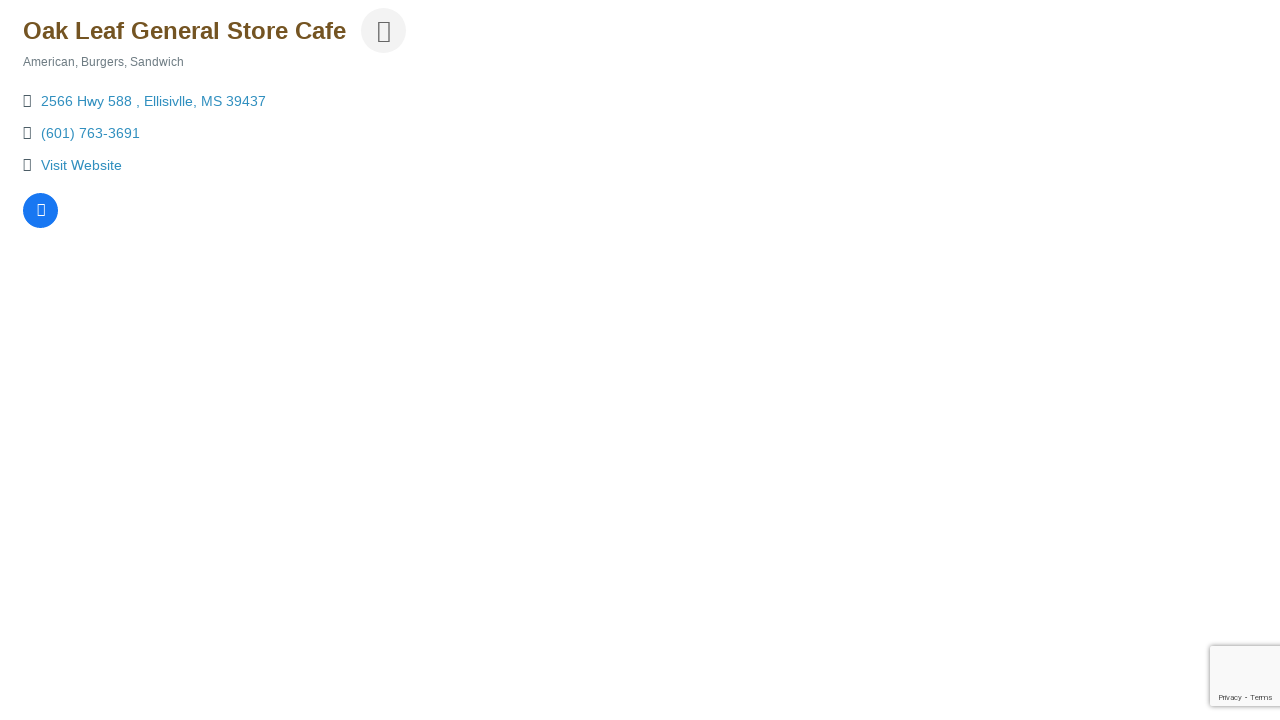

--- FILE ---
content_type: text/html; charset=utf-8
request_url: https://www.google.com/recaptcha/enterprise/anchor?ar=1&k=6LfI_T8rAAAAAMkWHrLP_GfSf3tLy9tKa839wcWa&co=aHR0cDovL3Zpc2l0am9uZXMuam9uZXNjb3VudHkuY29tOjgw&hl=en&v=PoyoqOPhxBO7pBk68S4YbpHZ&size=invisible&anchor-ms=20000&execute-ms=30000&cb=trguf3gjqihk
body_size: 48854
content:
<!DOCTYPE HTML><html dir="ltr" lang="en"><head><meta http-equiv="Content-Type" content="text/html; charset=UTF-8">
<meta http-equiv="X-UA-Compatible" content="IE=edge">
<title>reCAPTCHA</title>
<style type="text/css">
/* cyrillic-ext */
@font-face {
  font-family: 'Roboto';
  font-style: normal;
  font-weight: 400;
  font-stretch: 100%;
  src: url(//fonts.gstatic.com/s/roboto/v48/KFO7CnqEu92Fr1ME7kSn66aGLdTylUAMa3GUBHMdazTgWw.woff2) format('woff2');
  unicode-range: U+0460-052F, U+1C80-1C8A, U+20B4, U+2DE0-2DFF, U+A640-A69F, U+FE2E-FE2F;
}
/* cyrillic */
@font-face {
  font-family: 'Roboto';
  font-style: normal;
  font-weight: 400;
  font-stretch: 100%;
  src: url(//fonts.gstatic.com/s/roboto/v48/KFO7CnqEu92Fr1ME7kSn66aGLdTylUAMa3iUBHMdazTgWw.woff2) format('woff2');
  unicode-range: U+0301, U+0400-045F, U+0490-0491, U+04B0-04B1, U+2116;
}
/* greek-ext */
@font-face {
  font-family: 'Roboto';
  font-style: normal;
  font-weight: 400;
  font-stretch: 100%;
  src: url(//fonts.gstatic.com/s/roboto/v48/KFO7CnqEu92Fr1ME7kSn66aGLdTylUAMa3CUBHMdazTgWw.woff2) format('woff2');
  unicode-range: U+1F00-1FFF;
}
/* greek */
@font-face {
  font-family: 'Roboto';
  font-style: normal;
  font-weight: 400;
  font-stretch: 100%;
  src: url(//fonts.gstatic.com/s/roboto/v48/KFO7CnqEu92Fr1ME7kSn66aGLdTylUAMa3-UBHMdazTgWw.woff2) format('woff2');
  unicode-range: U+0370-0377, U+037A-037F, U+0384-038A, U+038C, U+038E-03A1, U+03A3-03FF;
}
/* math */
@font-face {
  font-family: 'Roboto';
  font-style: normal;
  font-weight: 400;
  font-stretch: 100%;
  src: url(//fonts.gstatic.com/s/roboto/v48/KFO7CnqEu92Fr1ME7kSn66aGLdTylUAMawCUBHMdazTgWw.woff2) format('woff2');
  unicode-range: U+0302-0303, U+0305, U+0307-0308, U+0310, U+0312, U+0315, U+031A, U+0326-0327, U+032C, U+032F-0330, U+0332-0333, U+0338, U+033A, U+0346, U+034D, U+0391-03A1, U+03A3-03A9, U+03B1-03C9, U+03D1, U+03D5-03D6, U+03F0-03F1, U+03F4-03F5, U+2016-2017, U+2034-2038, U+203C, U+2040, U+2043, U+2047, U+2050, U+2057, U+205F, U+2070-2071, U+2074-208E, U+2090-209C, U+20D0-20DC, U+20E1, U+20E5-20EF, U+2100-2112, U+2114-2115, U+2117-2121, U+2123-214F, U+2190, U+2192, U+2194-21AE, U+21B0-21E5, U+21F1-21F2, U+21F4-2211, U+2213-2214, U+2216-22FF, U+2308-230B, U+2310, U+2319, U+231C-2321, U+2336-237A, U+237C, U+2395, U+239B-23B7, U+23D0, U+23DC-23E1, U+2474-2475, U+25AF, U+25B3, U+25B7, U+25BD, U+25C1, U+25CA, U+25CC, U+25FB, U+266D-266F, U+27C0-27FF, U+2900-2AFF, U+2B0E-2B11, U+2B30-2B4C, U+2BFE, U+3030, U+FF5B, U+FF5D, U+1D400-1D7FF, U+1EE00-1EEFF;
}
/* symbols */
@font-face {
  font-family: 'Roboto';
  font-style: normal;
  font-weight: 400;
  font-stretch: 100%;
  src: url(//fonts.gstatic.com/s/roboto/v48/KFO7CnqEu92Fr1ME7kSn66aGLdTylUAMaxKUBHMdazTgWw.woff2) format('woff2');
  unicode-range: U+0001-000C, U+000E-001F, U+007F-009F, U+20DD-20E0, U+20E2-20E4, U+2150-218F, U+2190, U+2192, U+2194-2199, U+21AF, U+21E6-21F0, U+21F3, U+2218-2219, U+2299, U+22C4-22C6, U+2300-243F, U+2440-244A, U+2460-24FF, U+25A0-27BF, U+2800-28FF, U+2921-2922, U+2981, U+29BF, U+29EB, U+2B00-2BFF, U+4DC0-4DFF, U+FFF9-FFFB, U+10140-1018E, U+10190-1019C, U+101A0, U+101D0-101FD, U+102E0-102FB, U+10E60-10E7E, U+1D2C0-1D2D3, U+1D2E0-1D37F, U+1F000-1F0FF, U+1F100-1F1AD, U+1F1E6-1F1FF, U+1F30D-1F30F, U+1F315, U+1F31C, U+1F31E, U+1F320-1F32C, U+1F336, U+1F378, U+1F37D, U+1F382, U+1F393-1F39F, U+1F3A7-1F3A8, U+1F3AC-1F3AF, U+1F3C2, U+1F3C4-1F3C6, U+1F3CA-1F3CE, U+1F3D4-1F3E0, U+1F3ED, U+1F3F1-1F3F3, U+1F3F5-1F3F7, U+1F408, U+1F415, U+1F41F, U+1F426, U+1F43F, U+1F441-1F442, U+1F444, U+1F446-1F449, U+1F44C-1F44E, U+1F453, U+1F46A, U+1F47D, U+1F4A3, U+1F4B0, U+1F4B3, U+1F4B9, U+1F4BB, U+1F4BF, U+1F4C8-1F4CB, U+1F4D6, U+1F4DA, U+1F4DF, U+1F4E3-1F4E6, U+1F4EA-1F4ED, U+1F4F7, U+1F4F9-1F4FB, U+1F4FD-1F4FE, U+1F503, U+1F507-1F50B, U+1F50D, U+1F512-1F513, U+1F53E-1F54A, U+1F54F-1F5FA, U+1F610, U+1F650-1F67F, U+1F687, U+1F68D, U+1F691, U+1F694, U+1F698, U+1F6AD, U+1F6B2, U+1F6B9-1F6BA, U+1F6BC, U+1F6C6-1F6CF, U+1F6D3-1F6D7, U+1F6E0-1F6EA, U+1F6F0-1F6F3, U+1F6F7-1F6FC, U+1F700-1F7FF, U+1F800-1F80B, U+1F810-1F847, U+1F850-1F859, U+1F860-1F887, U+1F890-1F8AD, U+1F8B0-1F8BB, U+1F8C0-1F8C1, U+1F900-1F90B, U+1F93B, U+1F946, U+1F984, U+1F996, U+1F9E9, U+1FA00-1FA6F, U+1FA70-1FA7C, U+1FA80-1FA89, U+1FA8F-1FAC6, U+1FACE-1FADC, U+1FADF-1FAE9, U+1FAF0-1FAF8, U+1FB00-1FBFF;
}
/* vietnamese */
@font-face {
  font-family: 'Roboto';
  font-style: normal;
  font-weight: 400;
  font-stretch: 100%;
  src: url(//fonts.gstatic.com/s/roboto/v48/KFO7CnqEu92Fr1ME7kSn66aGLdTylUAMa3OUBHMdazTgWw.woff2) format('woff2');
  unicode-range: U+0102-0103, U+0110-0111, U+0128-0129, U+0168-0169, U+01A0-01A1, U+01AF-01B0, U+0300-0301, U+0303-0304, U+0308-0309, U+0323, U+0329, U+1EA0-1EF9, U+20AB;
}
/* latin-ext */
@font-face {
  font-family: 'Roboto';
  font-style: normal;
  font-weight: 400;
  font-stretch: 100%;
  src: url(//fonts.gstatic.com/s/roboto/v48/KFO7CnqEu92Fr1ME7kSn66aGLdTylUAMa3KUBHMdazTgWw.woff2) format('woff2');
  unicode-range: U+0100-02BA, U+02BD-02C5, U+02C7-02CC, U+02CE-02D7, U+02DD-02FF, U+0304, U+0308, U+0329, U+1D00-1DBF, U+1E00-1E9F, U+1EF2-1EFF, U+2020, U+20A0-20AB, U+20AD-20C0, U+2113, U+2C60-2C7F, U+A720-A7FF;
}
/* latin */
@font-face {
  font-family: 'Roboto';
  font-style: normal;
  font-weight: 400;
  font-stretch: 100%;
  src: url(//fonts.gstatic.com/s/roboto/v48/KFO7CnqEu92Fr1ME7kSn66aGLdTylUAMa3yUBHMdazQ.woff2) format('woff2');
  unicode-range: U+0000-00FF, U+0131, U+0152-0153, U+02BB-02BC, U+02C6, U+02DA, U+02DC, U+0304, U+0308, U+0329, U+2000-206F, U+20AC, U+2122, U+2191, U+2193, U+2212, U+2215, U+FEFF, U+FFFD;
}
/* cyrillic-ext */
@font-face {
  font-family: 'Roboto';
  font-style: normal;
  font-weight: 500;
  font-stretch: 100%;
  src: url(//fonts.gstatic.com/s/roboto/v48/KFO7CnqEu92Fr1ME7kSn66aGLdTylUAMa3GUBHMdazTgWw.woff2) format('woff2');
  unicode-range: U+0460-052F, U+1C80-1C8A, U+20B4, U+2DE0-2DFF, U+A640-A69F, U+FE2E-FE2F;
}
/* cyrillic */
@font-face {
  font-family: 'Roboto';
  font-style: normal;
  font-weight: 500;
  font-stretch: 100%;
  src: url(//fonts.gstatic.com/s/roboto/v48/KFO7CnqEu92Fr1ME7kSn66aGLdTylUAMa3iUBHMdazTgWw.woff2) format('woff2');
  unicode-range: U+0301, U+0400-045F, U+0490-0491, U+04B0-04B1, U+2116;
}
/* greek-ext */
@font-face {
  font-family: 'Roboto';
  font-style: normal;
  font-weight: 500;
  font-stretch: 100%;
  src: url(//fonts.gstatic.com/s/roboto/v48/KFO7CnqEu92Fr1ME7kSn66aGLdTylUAMa3CUBHMdazTgWw.woff2) format('woff2');
  unicode-range: U+1F00-1FFF;
}
/* greek */
@font-face {
  font-family: 'Roboto';
  font-style: normal;
  font-weight: 500;
  font-stretch: 100%;
  src: url(//fonts.gstatic.com/s/roboto/v48/KFO7CnqEu92Fr1ME7kSn66aGLdTylUAMa3-UBHMdazTgWw.woff2) format('woff2');
  unicode-range: U+0370-0377, U+037A-037F, U+0384-038A, U+038C, U+038E-03A1, U+03A3-03FF;
}
/* math */
@font-face {
  font-family: 'Roboto';
  font-style: normal;
  font-weight: 500;
  font-stretch: 100%;
  src: url(//fonts.gstatic.com/s/roboto/v48/KFO7CnqEu92Fr1ME7kSn66aGLdTylUAMawCUBHMdazTgWw.woff2) format('woff2');
  unicode-range: U+0302-0303, U+0305, U+0307-0308, U+0310, U+0312, U+0315, U+031A, U+0326-0327, U+032C, U+032F-0330, U+0332-0333, U+0338, U+033A, U+0346, U+034D, U+0391-03A1, U+03A3-03A9, U+03B1-03C9, U+03D1, U+03D5-03D6, U+03F0-03F1, U+03F4-03F5, U+2016-2017, U+2034-2038, U+203C, U+2040, U+2043, U+2047, U+2050, U+2057, U+205F, U+2070-2071, U+2074-208E, U+2090-209C, U+20D0-20DC, U+20E1, U+20E5-20EF, U+2100-2112, U+2114-2115, U+2117-2121, U+2123-214F, U+2190, U+2192, U+2194-21AE, U+21B0-21E5, U+21F1-21F2, U+21F4-2211, U+2213-2214, U+2216-22FF, U+2308-230B, U+2310, U+2319, U+231C-2321, U+2336-237A, U+237C, U+2395, U+239B-23B7, U+23D0, U+23DC-23E1, U+2474-2475, U+25AF, U+25B3, U+25B7, U+25BD, U+25C1, U+25CA, U+25CC, U+25FB, U+266D-266F, U+27C0-27FF, U+2900-2AFF, U+2B0E-2B11, U+2B30-2B4C, U+2BFE, U+3030, U+FF5B, U+FF5D, U+1D400-1D7FF, U+1EE00-1EEFF;
}
/* symbols */
@font-face {
  font-family: 'Roboto';
  font-style: normal;
  font-weight: 500;
  font-stretch: 100%;
  src: url(//fonts.gstatic.com/s/roboto/v48/KFO7CnqEu92Fr1ME7kSn66aGLdTylUAMaxKUBHMdazTgWw.woff2) format('woff2');
  unicode-range: U+0001-000C, U+000E-001F, U+007F-009F, U+20DD-20E0, U+20E2-20E4, U+2150-218F, U+2190, U+2192, U+2194-2199, U+21AF, U+21E6-21F0, U+21F3, U+2218-2219, U+2299, U+22C4-22C6, U+2300-243F, U+2440-244A, U+2460-24FF, U+25A0-27BF, U+2800-28FF, U+2921-2922, U+2981, U+29BF, U+29EB, U+2B00-2BFF, U+4DC0-4DFF, U+FFF9-FFFB, U+10140-1018E, U+10190-1019C, U+101A0, U+101D0-101FD, U+102E0-102FB, U+10E60-10E7E, U+1D2C0-1D2D3, U+1D2E0-1D37F, U+1F000-1F0FF, U+1F100-1F1AD, U+1F1E6-1F1FF, U+1F30D-1F30F, U+1F315, U+1F31C, U+1F31E, U+1F320-1F32C, U+1F336, U+1F378, U+1F37D, U+1F382, U+1F393-1F39F, U+1F3A7-1F3A8, U+1F3AC-1F3AF, U+1F3C2, U+1F3C4-1F3C6, U+1F3CA-1F3CE, U+1F3D4-1F3E0, U+1F3ED, U+1F3F1-1F3F3, U+1F3F5-1F3F7, U+1F408, U+1F415, U+1F41F, U+1F426, U+1F43F, U+1F441-1F442, U+1F444, U+1F446-1F449, U+1F44C-1F44E, U+1F453, U+1F46A, U+1F47D, U+1F4A3, U+1F4B0, U+1F4B3, U+1F4B9, U+1F4BB, U+1F4BF, U+1F4C8-1F4CB, U+1F4D6, U+1F4DA, U+1F4DF, U+1F4E3-1F4E6, U+1F4EA-1F4ED, U+1F4F7, U+1F4F9-1F4FB, U+1F4FD-1F4FE, U+1F503, U+1F507-1F50B, U+1F50D, U+1F512-1F513, U+1F53E-1F54A, U+1F54F-1F5FA, U+1F610, U+1F650-1F67F, U+1F687, U+1F68D, U+1F691, U+1F694, U+1F698, U+1F6AD, U+1F6B2, U+1F6B9-1F6BA, U+1F6BC, U+1F6C6-1F6CF, U+1F6D3-1F6D7, U+1F6E0-1F6EA, U+1F6F0-1F6F3, U+1F6F7-1F6FC, U+1F700-1F7FF, U+1F800-1F80B, U+1F810-1F847, U+1F850-1F859, U+1F860-1F887, U+1F890-1F8AD, U+1F8B0-1F8BB, U+1F8C0-1F8C1, U+1F900-1F90B, U+1F93B, U+1F946, U+1F984, U+1F996, U+1F9E9, U+1FA00-1FA6F, U+1FA70-1FA7C, U+1FA80-1FA89, U+1FA8F-1FAC6, U+1FACE-1FADC, U+1FADF-1FAE9, U+1FAF0-1FAF8, U+1FB00-1FBFF;
}
/* vietnamese */
@font-face {
  font-family: 'Roboto';
  font-style: normal;
  font-weight: 500;
  font-stretch: 100%;
  src: url(//fonts.gstatic.com/s/roboto/v48/KFO7CnqEu92Fr1ME7kSn66aGLdTylUAMa3OUBHMdazTgWw.woff2) format('woff2');
  unicode-range: U+0102-0103, U+0110-0111, U+0128-0129, U+0168-0169, U+01A0-01A1, U+01AF-01B0, U+0300-0301, U+0303-0304, U+0308-0309, U+0323, U+0329, U+1EA0-1EF9, U+20AB;
}
/* latin-ext */
@font-face {
  font-family: 'Roboto';
  font-style: normal;
  font-weight: 500;
  font-stretch: 100%;
  src: url(//fonts.gstatic.com/s/roboto/v48/KFO7CnqEu92Fr1ME7kSn66aGLdTylUAMa3KUBHMdazTgWw.woff2) format('woff2');
  unicode-range: U+0100-02BA, U+02BD-02C5, U+02C7-02CC, U+02CE-02D7, U+02DD-02FF, U+0304, U+0308, U+0329, U+1D00-1DBF, U+1E00-1E9F, U+1EF2-1EFF, U+2020, U+20A0-20AB, U+20AD-20C0, U+2113, U+2C60-2C7F, U+A720-A7FF;
}
/* latin */
@font-face {
  font-family: 'Roboto';
  font-style: normal;
  font-weight: 500;
  font-stretch: 100%;
  src: url(//fonts.gstatic.com/s/roboto/v48/KFO7CnqEu92Fr1ME7kSn66aGLdTylUAMa3yUBHMdazQ.woff2) format('woff2');
  unicode-range: U+0000-00FF, U+0131, U+0152-0153, U+02BB-02BC, U+02C6, U+02DA, U+02DC, U+0304, U+0308, U+0329, U+2000-206F, U+20AC, U+2122, U+2191, U+2193, U+2212, U+2215, U+FEFF, U+FFFD;
}
/* cyrillic-ext */
@font-face {
  font-family: 'Roboto';
  font-style: normal;
  font-weight: 900;
  font-stretch: 100%;
  src: url(//fonts.gstatic.com/s/roboto/v48/KFO7CnqEu92Fr1ME7kSn66aGLdTylUAMa3GUBHMdazTgWw.woff2) format('woff2');
  unicode-range: U+0460-052F, U+1C80-1C8A, U+20B4, U+2DE0-2DFF, U+A640-A69F, U+FE2E-FE2F;
}
/* cyrillic */
@font-face {
  font-family: 'Roboto';
  font-style: normal;
  font-weight: 900;
  font-stretch: 100%;
  src: url(//fonts.gstatic.com/s/roboto/v48/KFO7CnqEu92Fr1ME7kSn66aGLdTylUAMa3iUBHMdazTgWw.woff2) format('woff2');
  unicode-range: U+0301, U+0400-045F, U+0490-0491, U+04B0-04B1, U+2116;
}
/* greek-ext */
@font-face {
  font-family: 'Roboto';
  font-style: normal;
  font-weight: 900;
  font-stretch: 100%;
  src: url(//fonts.gstatic.com/s/roboto/v48/KFO7CnqEu92Fr1ME7kSn66aGLdTylUAMa3CUBHMdazTgWw.woff2) format('woff2');
  unicode-range: U+1F00-1FFF;
}
/* greek */
@font-face {
  font-family: 'Roboto';
  font-style: normal;
  font-weight: 900;
  font-stretch: 100%;
  src: url(//fonts.gstatic.com/s/roboto/v48/KFO7CnqEu92Fr1ME7kSn66aGLdTylUAMa3-UBHMdazTgWw.woff2) format('woff2');
  unicode-range: U+0370-0377, U+037A-037F, U+0384-038A, U+038C, U+038E-03A1, U+03A3-03FF;
}
/* math */
@font-face {
  font-family: 'Roboto';
  font-style: normal;
  font-weight: 900;
  font-stretch: 100%;
  src: url(//fonts.gstatic.com/s/roboto/v48/KFO7CnqEu92Fr1ME7kSn66aGLdTylUAMawCUBHMdazTgWw.woff2) format('woff2');
  unicode-range: U+0302-0303, U+0305, U+0307-0308, U+0310, U+0312, U+0315, U+031A, U+0326-0327, U+032C, U+032F-0330, U+0332-0333, U+0338, U+033A, U+0346, U+034D, U+0391-03A1, U+03A3-03A9, U+03B1-03C9, U+03D1, U+03D5-03D6, U+03F0-03F1, U+03F4-03F5, U+2016-2017, U+2034-2038, U+203C, U+2040, U+2043, U+2047, U+2050, U+2057, U+205F, U+2070-2071, U+2074-208E, U+2090-209C, U+20D0-20DC, U+20E1, U+20E5-20EF, U+2100-2112, U+2114-2115, U+2117-2121, U+2123-214F, U+2190, U+2192, U+2194-21AE, U+21B0-21E5, U+21F1-21F2, U+21F4-2211, U+2213-2214, U+2216-22FF, U+2308-230B, U+2310, U+2319, U+231C-2321, U+2336-237A, U+237C, U+2395, U+239B-23B7, U+23D0, U+23DC-23E1, U+2474-2475, U+25AF, U+25B3, U+25B7, U+25BD, U+25C1, U+25CA, U+25CC, U+25FB, U+266D-266F, U+27C0-27FF, U+2900-2AFF, U+2B0E-2B11, U+2B30-2B4C, U+2BFE, U+3030, U+FF5B, U+FF5D, U+1D400-1D7FF, U+1EE00-1EEFF;
}
/* symbols */
@font-face {
  font-family: 'Roboto';
  font-style: normal;
  font-weight: 900;
  font-stretch: 100%;
  src: url(//fonts.gstatic.com/s/roboto/v48/KFO7CnqEu92Fr1ME7kSn66aGLdTylUAMaxKUBHMdazTgWw.woff2) format('woff2');
  unicode-range: U+0001-000C, U+000E-001F, U+007F-009F, U+20DD-20E0, U+20E2-20E4, U+2150-218F, U+2190, U+2192, U+2194-2199, U+21AF, U+21E6-21F0, U+21F3, U+2218-2219, U+2299, U+22C4-22C6, U+2300-243F, U+2440-244A, U+2460-24FF, U+25A0-27BF, U+2800-28FF, U+2921-2922, U+2981, U+29BF, U+29EB, U+2B00-2BFF, U+4DC0-4DFF, U+FFF9-FFFB, U+10140-1018E, U+10190-1019C, U+101A0, U+101D0-101FD, U+102E0-102FB, U+10E60-10E7E, U+1D2C0-1D2D3, U+1D2E0-1D37F, U+1F000-1F0FF, U+1F100-1F1AD, U+1F1E6-1F1FF, U+1F30D-1F30F, U+1F315, U+1F31C, U+1F31E, U+1F320-1F32C, U+1F336, U+1F378, U+1F37D, U+1F382, U+1F393-1F39F, U+1F3A7-1F3A8, U+1F3AC-1F3AF, U+1F3C2, U+1F3C4-1F3C6, U+1F3CA-1F3CE, U+1F3D4-1F3E0, U+1F3ED, U+1F3F1-1F3F3, U+1F3F5-1F3F7, U+1F408, U+1F415, U+1F41F, U+1F426, U+1F43F, U+1F441-1F442, U+1F444, U+1F446-1F449, U+1F44C-1F44E, U+1F453, U+1F46A, U+1F47D, U+1F4A3, U+1F4B0, U+1F4B3, U+1F4B9, U+1F4BB, U+1F4BF, U+1F4C8-1F4CB, U+1F4D6, U+1F4DA, U+1F4DF, U+1F4E3-1F4E6, U+1F4EA-1F4ED, U+1F4F7, U+1F4F9-1F4FB, U+1F4FD-1F4FE, U+1F503, U+1F507-1F50B, U+1F50D, U+1F512-1F513, U+1F53E-1F54A, U+1F54F-1F5FA, U+1F610, U+1F650-1F67F, U+1F687, U+1F68D, U+1F691, U+1F694, U+1F698, U+1F6AD, U+1F6B2, U+1F6B9-1F6BA, U+1F6BC, U+1F6C6-1F6CF, U+1F6D3-1F6D7, U+1F6E0-1F6EA, U+1F6F0-1F6F3, U+1F6F7-1F6FC, U+1F700-1F7FF, U+1F800-1F80B, U+1F810-1F847, U+1F850-1F859, U+1F860-1F887, U+1F890-1F8AD, U+1F8B0-1F8BB, U+1F8C0-1F8C1, U+1F900-1F90B, U+1F93B, U+1F946, U+1F984, U+1F996, U+1F9E9, U+1FA00-1FA6F, U+1FA70-1FA7C, U+1FA80-1FA89, U+1FA8F-1FAC6, U+1FACE-1FADC, U+1FADF-1FAE9, U+1FAF0-1FAF8, U+1FB00-1FBFF;
}
/* vietnamese */
@font-face {
  font-family: 'Roboto';
  font-style: normal;
  font-weight: 900;
  font-stretch: 100%;
  src: url(//fonts.gstatic.com/s/roboto/v48/KFO7CnqEu92Fr1ME7kSn66aGLdTylUAMa3OUBHMdazTgWw.woff2) format('woff2');
  unicode-range: U+0102-0103, U+0110-0111, U+0128-0129, U+0168-0169, U+01A0-01A1, U+01AF-01B0, U+0300-0301, U+0303-0304, U+0308-0309, U+0323, U+0329, U+1EA0-1EF9, U+20AB;
}
/* latin-ext */
@font-face {
  font-family: 'Roboto';
  font-style: normal;
  font-weight: 900;
  font-stretch: 100%;
  src: url(//fonts.gstatic.com/s/roboto/v48/KFO7CnqEu92Fr1ME7kSn66aGLdTylUAMa3KUBHMdazTgWw.woff2) format('woff2');
  unicode-range: U+0100-02BA, U+02BD-02C5, U+02C7-02CC, U+02CE-02D7, U+02DD-02FF, U+0304, U+0308, U+0329, U+1D00-1DBF, U+1E00-1E9F, U+1EF2-1EFF, U+2020, U+20A0-20AB, U+20AD-20C0, U+2113, U+2C60-2C7F, U+A720-A7FF;
}
/* latin */
@font-face {
  font-family: 'Roboto';
  font-style: normal;
  font-weight: 900;
  font-stretch: 100%;
  src: url(//fonts.gstatic.com/s/roboto/v48/KFO7CnqEu92Fr1ME7kSn66aGLdTylUAMa3yUBHMdazQ.woff2) format('woff2');
  unicode-range: U+0000-00FF, U+0131, U+0152-0153, U+02BB-02BC, U+02C6, U+02DA, U+02DC, U+0304, U+0308, U+0329, U+2000-206F, U+20AC, U+2122, U+2191, U+2193, U+2212, U+2215, U+FEFF, U+FFFD;
}

</style>
<link rel="stylesheet" type="text/css" href="https://www.gstatic.com/recaptcha/releases/PoyoqOPhxBO7pBk68S4YbpHZ/styles__ltr.css">
<script nonce="9CRdAKT_UzT_rbraspiNHw" type="text/javascript">window['__recaptcha_api'] = 'https://www.google.com/recaptcha/enterprise/';</script>
<script type="text/javascript" src="https://www.gstatic.com/recaptcha/releases/PoyoqOPhxBO7pBk68S4YbpHZ/recaptcha__en.js" nonce="9CRdAKT_UzT_rbraspiNHw">
      
    </script></head>
<body><div id="rc-anchor-alert" class="rc-anchor-alert"></div>
<input type="hidden" id="recaptcha-token" value="[base64]">
<script type="text/javascript" nonce="9CRdAKT_UzT_rbraspiNHw">
      recaptcha.anchor.Main.init("[\x22ainput\x22,[\x22bgdata\x22,\x22\x22,\[base64]/[base64]/[base64]/ZyhXLGgpOnEoW04sMjEsbF0sVywwKSxoKSxmYWxzZSxmYWxzZSl9Y2F0Y2goayl7RygzNTgsVyk/[base64]/[base64]/[base64]/[base64]/[base64]/[base64]/[base64]/bmV3IEJbT10oRFswXSk6dz09Mj9uZXcgQltPXShEWzBdLERbMV0pOnc9PTM/bmV3IEJbT10oRFswXSxEWzFdLERbMl0pOnc9PTQ/[base64]/[base64]/[base64]/[base64]/[base64]\\u003d\x22,\[base64]\\u003d\x22,\x22w5DDgCoFRkAtwo/DocO6A8OKNXNADMOCwpbDgsKEw51ow4zDp8K2EzPDkGBSYyMbasOQw6ZVwqjDvlTDiMKYF8ORW8OpWFhbwqxZeRhSQHFvwo01w7LDq8KaO8KKwrvDtF/[base64]/w68eTcO7dsOPRMKbw7ZqKsK4QMKlw6PCp8OZS8Kyw7vCqR44WjnCpn/DhQbCgMKhwrVKwrcQwrU/HcKNwqxSw5ZGKVLChcOCwq3Cu8OuwrrDlcObwqXDvlDCn8Klw69ow7I6w4DDhlLCozrCnjgAYMOSw5Rnw57DlAjDrVHCtSMlD0LDjkrDk1AXw507YV7CuMOPw5vDrMOxwrZtHMOuFcOqP8OTecK9wpU2w6IzEcObw6cFwp/Dvl8oPsONUMOcB8KlASfCsMK8DjXCq8KnwqTClUTCqnguQ8OgwrHCizwSQThvwqjCk8Oowp4ow6wcwq3CkAEmw4/Dg8OJwqgSFHzDssKwLXBjDXDDncKfw5Ucw4t3CcKEWGbCnEIBXcK7w7LDs3NlMEwKw7bCmiBCwpUiwonCpXbDlFN1J8KOd0jCnMKlwogbfi/DnBPCsT5BwoXDo8KaV8Ojw553w67ChMK2F1YuB8ODw5HCtMK5YcOyQybDmWsBccKOw7/CqiJPw48GwqcOY3fDk8OWYRPDvFBNd8ONw4wgUlTCu2rDvMKnw5fDswPCrsKiw7lIwrzDiCh/GHwfK0pgw6EXw7fCijjClRrDuUFMw69sCmwUNT/Dm8OqOMODw7AWAQ1EeRvDksKKXU9WQFEiU8O9SMKGDgZkVzXCksObXcKrCF91QjBIUAoKwq3DmwtvE8K/wpHClTfCjjBgw58JwpMUAkc8w7bCnFLCnkDDgMKtw61qw5QYR8Ojw6klwofChcKzNHDDssOvQsKbHcKhw6DDnMOpw5PCjwDDhS0FBDPCkS9yBXnCt8OCw4QswpvDqsK/wo7DjzAAwqgeFXTDvz8rwrPDuzDDqUBjwrTDp1vDhgnCjMKtw7wLPcOMK8KVw5nDgsKMfVkEw4LDv8O/OAsYSMOzdR3DlBYUw7/DrFxCb8OmwopMHBHDk2Rnw6vDhsOVwpk8wppUwqDDnsOuwr5EA3HCqBJHwoB0w5DCj8OFaMK5w5fDosKoBylxw5woKcKKHhrDslBpf2jCn8K7WnDDscKhw7LDtxtAwrLCh8ORwqYWw4PCmsOJw5fCvMKpKsK6RlpYRMOcwrQVS1HCvsO9wpnCiB/Cv8O/w6bCkcKkd2ZTYz3CixrCgsKoNR7DpAbDlAbDksOHw5xNwoZ4w4zCusKYwp7CrMKHek7DmMKAw4lpGxo/[base64]/Cs0/Dkm/DmmfDncOQbCUnw5zCiFHDtlIxWVPDjMOHKMO+wr7Cs8KPCMOhw4XDk8OZw65hWWEaTGEcRRsAw5zCjMOkwpHDhGU3bDgvwrjCrgxSf8OLe2NgZsOUKWMBRyLCqsOtw7wnE13DgFPDtmPCk8ORQ8Kxw4svWMKew4DDsl/CjEbCoHzDq8OKFFo/wphXwpPCuF3DtjwFw4dUDyo/S8KpL8Oyw43Dp8OlfWvDn8K2YcKCwqcJVMKrw5cqw6HDsygCRcKvfw9FesODwo1jw4rCrSfCimIiKXzCj8KQwp0AwqDCtVvClMKKwptow6dKAC/CtgREwpfCqMKbPsKdw79Jw6ZPecOfX1syw4DDggPCpsO5w4MrUkkkeVjCsiLCtSsXw63DoRjCh8OoXlfCocK+DGPDi8KiFF9Fw4XDmcOMw6nDg8OFPXUvfMKbw6B+blVgwpczJsKzX8Kgw6N4VMKcLRMFSsO8JsK2w7XCvcKZw60pdcKcBC/CgMOdCy7Cs8KiwovClmnDpsOUMVdVOsOFw6PDj1c9w4XCiMOma8K6w7lMEcOyUm/Cm8O1wr3CgCbCnEQIwpEUPkJewpDCrghew4lXw5PCvsO8w4vDj8O3TEAgwqkywqVwG8O8f23CllTCqi9/w5nChMKuPMO1SlRDwoVbwoPCiTEvRDQuBQZ+wrTCj8KqJ8O8wpPCv8KpBj4NLBpsEFDDmwPDrsOSX0/CpsOfEMKQTcOvw68Uw5o/wqjCmGtIDsOlwosDeMOQw7rCncO6LcODdD7ClcKPBSLCs8OkN8O0w4bDoFfCuMOzw7LDsF3CpTbCrX3DuRcCwpAyw7QRY8OZwogfdgBbwqPDoBHDgcOgTcKLNm/[base64]/[base64]/Cr1whwohaZzUZw6Few6LDnjgOTChNwpJuY8OpQMKowpzDmsKzw59iwr7CkCjDqcKnwp0wGsOqwop7w6ZDGmJ8w5czRcKRMjXDscObDsOaIsK2P8O6GcOwSDPCnsOpCcKQw5szOA0Cwo/ChFvDlAjDrcOtIR/Dm2IlwqF8OsKVwqkvw79gQMKoPcOHFAVdGRIMw54Ww6rDiVrDomcXw6nCusOPd1BnVcKgw6fCqXF/w5UjSMKuw4zCm8KmwpbCvW3DnH9JX2sOHcKwBsKmJMOsf8KNwrNIw6JRw58Uf8Kcw5R7JMOsTkFqcsO+wpI/w5bCmlc+VRJTw4xjwpXCjzVPwrzDicOUUnIXAcKzGXTCpA7CicKnCsOxaWTDpW3CmMKxfsKow6Vrwr7Co8KWBmXCncObTmhDwolSZibCrgzDmhPDrWbCv3Ntw5kow4wJw7liw7ESw67DgMOedsKUW8KjwqzCgcK7wqpya8OKDVzCiMKDw4jClMK/[base64]/ClXUPFQnCicOVw5/DjsK0w6rCj3LCksKyH1vCl8O3w5fDq8KYw71cClU0wrZfB8K9w4h/[base64]/DrMOfTsKnQ8KeC8OVSVzCgMOWw5nDmSwNw6zDgMODwrzDnytRwp7DlMK+w75gw6Jkw6/Dl3EcKWzCkMOWAsO6w5pdw5XCmzvDtFkBw7lrw7DCuzPDnwpCDsOkBWrDoMK4OiPDvig8cMKFwrbDg8KUQMKpJklWw78DBMK/wprCk8KPw7bCnsKPThAnwofCnSdrLsKMw47CgyUIFiHDpsK0wo4Sw6jCn1tpDcOtwrzCowvDh0NRwrHDksOhw57CnMOow4dhccOfVFoKf8OuZ3hHPDFXw6vDjXh4wpB/w5gUw4rDqlt5wovCrmgvwpFwwoJdfAnDpcKUwp92w5Z7OSZgw6A9w7TCgMOgMiJOWDPDlQPCgcOQwoLClBcIw4Eyw6HDgA/DhsKOw6rCkU1qw7R8wpwKKcKDw7bDqRbCriAvbkE9wo/CpAXCgSPCiTYsworDiSnCthhrw7k7w6/Dlx/CvcKbWMKNwpvDi8Olw6ILHAZ7w69PGcKfwrfCrEHCk8KMw6E4wpnCg8Oww6fCvTsAwqHDiCBbH8OPKxpawp7DjsO9w5LDlTRGRsOjP8KKw65RS8OjP3pewrh4Z8OFwoUPw50bw5bCt0Alw6vDusKnw5LDgMKyK0ElMMOeBlPDnjzDn0NiwoPCu8OtworDqyLCksKGJh/Dp8K1wpXCrcOqQiDCpn3DgH81wqvCkMK/CsONc8OUw4FDwrrDp8OuwqsMw6HDsMKyw6LCgBTDh2NsVsOJwp0YC0rCrsK0wpTCpcOiwpXDml/CgcOGwoXCtCvDq8Osw4zCgcKWw4VLPxZnK8Ohwrw9wp5QcsO0D24qBMKaCUnChcKRHsKOw5HDgRzCph5dcFZ7woPDvgQFV37CusK5dAvDg8OHw4tWAXDDoBPCisOnw4g0w4nDh8O5aw/DpMO0w5kELsORwpjDg8OkLCcICynDmlxTwolYf8OlP8OMwqt0wqQiw6PCpsKXNsK9w6FKwrnCk8OdwpAEw67CvVbDnsKVIHR0wpHCi0wDKMK7O8OuwqfCrsKlw5nDpmfDuMKxZXh4w6LDlkvCqEHDqm/DqcKPw4klwoTCt8OCwo96Zj5iFMOdcRQQwq7CiVIqL0IiTsO6VsKtwqHDpBVuwpTDmg05w6/[base64]/w57DqDDCr8Ohw404wowIJy/[base64]/DtsOMJwbCrUDCvm3Ck1fCv8OlXcO4RcK/[base64]/CmElwLsOnw5sFw5bCoAvCsMO0WMKAwo7Dl8O4IcOywploSjfCmMOETFBxPA5jVUctK1bDlMKcQG0bwr5awqsuYxFhwpXDrcOMdGRscMKjHEdlVQATYcOMX8OPFMKmD8K/wqcrw45TwpM9wp05w75uQg0VMWVkw7w+ehrCssK/w5B+wrnChHPDtT/DssOHw6nDny3Ck8OgOMOGw7ExwonCvX05BxgxIsKaEQMBTMOBBsK6fC/ChR3DmsKeOg9pwocew6tZwp3DhMOITFcbX8KUw6jCmzXDmB7Cl8KIw4PCmEpIC3IiwqViwo/Cv1nDi2TChCJxwofCnWTDtUzChyvDqcOJw4whw714LG7DnsKHw5wYwqwHNMKtw77DgcOWwrTDvgZjwp7CssKCe8OAwqvDt8O1w7BLwo/Cr8Ovw64Awp3DqMKkw7ldwpnChGQYw7fCscKxw7omw7lUw54uFcOFQ0jDnn7DpcKDwpY5wq7CtMOvfE3Dp8KnwonCqxBWD8Odw7xLwprCkMO+acK/ERDCiwzCnV3DmXF5RsK6f1HDhcK0wp9Pw4E6TMKaw7PDuD/CrMK8CEHCoSUeGMOgW8KmFFrCvx7CqWHDrmNLZsK/wrLDh2NJNEBSVDhGcG0sw6QkGw3DjlHDtcO7w7zCmmQtM13DpUQ9HG7Cs8OLw4QmbsOLBydJwoIULVM7wpjCicO3w6rCg1gowo15XXk6woxhwoXCpGVKwqNnPsK+wqXClMOpw64lw51MK8OjworCvcKmHcOZwrjDojvDqibChMKAwr/[base64]/CjcO7b8Khw4jDtztpwqFHf8OtO8OFw4VMeMKrPMKsOWkaw5kHWnt2VsOPw4XDmS3CrCtkw5nDncKcRcOXw5vDnB/DvcKzYsOLOjxqMMKHUBZZw700wqQuw5ZwwrciwplSOcOKwroTw5XDucOwwoY+wqDDqXBbQ8K9ccKSe8KswpnCqGcWY8K0D8KuYCvCnEXDv3LDg39UNlbCsyNow6bDuQHDt0EPYsOMw4nDucOjwqDCkgR5X8OBCg0zw5Zow4/DpDbCssKfw7s0w67DicOpYMO4F8KsFcKbScOswpQVecONNEw+e8KQwrfCocO8wp7CnMKew4bDm8OQMm9dCU/[base64]/CtlI5AUbCi2TDlmPDucKfw5/CmMOAwqp+w4kvQhrDtwjCp1TCkDDDvsOCw5ksL8K3woNQZMKONMKyA8Ocw5/DoMK9w4FRwo9xw7PDrQwcw48KwrXDixRedsK3ZcOZwqHDqsOjR1gbwpXDnQRjJwhmPSjDmcKNesKcUT82dcOJUsK4wq/DjsKHw4rDt8KZXUbCgsOndMOpw53DvsOuTUbDtxgaw5fDlMOWVCvCkcOZwoPDmm7CgcOndsOwSMO8RMKyw7rCqsO9CsOEwox/w7pgA8OIw6Rfwp1Pfgd0wrNXw7PDuMOuw6hNwrrCpcOrwp9/[base64]/[base64]/[base64]/[base64]/CqWMlaijDtD3CqMOawqpYw77Dpy3DjMOxX8OvwofCucOlwrt8w6pBw7DDnsOjw75TwoVTw7XCscKGGsK7fsKxdgggKcODwoLChMKLMsOtw47CgHrCtsKcYjjCh8OfBTUjwqBffMKqT8O3K8KJHcKJwq/[base64]/Cl0JYwrsFw5PDryHCosKAC8KwwrDDt8KHw4LCjVnCgsOwwrNNEUjClcKrw4LDjnZ/[base64]/ChsOEwrXCmG3Ds8KvHMK9w7TCvCvDtcOUwpXCoV3CvyF9wq0xwoZIZFXCu8Kjw4LDtMOrScOXHinCosOVVDwSw7QlQnHDvzDCnxM9FcOiZXDDqFvCt8ORwp7DhcOEZ29gwrnDk8KRw58Pw6guwqrDszzCkMO/[base64]/Cr8KTwoRFw5cewrAfw6/DtsKoVsOUXVrCiMOwfUohblXCsD81MyzCrcKQZsOZwqxJw7N+w4pIw57Cq8KSw79vw7HCpMO5w7dmw67DuMOnwoU6GsOAKsOkYcKTFXspLhvCk8OONsK5w4jDkMK6w6vCq2crwo7CtVYgOEDCrkrDpkzDvsOzWgnDjMK/SwsTw5vCkMKxw51BQcKOw6AIw6QZw6cUHz8oT8OxwrFbwqzCvkXCocK2AxTCuRXDjsOAw4NpOxVILVjDoMKuO8OjPsKob8KYwocEwqPDksO/DMOpwpBcIcOYP3DDlBd/wrnDosKbw5ZQw73CscKgw6QxQcOQOsKLH8KfZcOeKi/DhhkZw75bw7rDlQp/wrvCncKtwqHDkgkkTMOjw68ZT18yw5d5w6h3JMKbS8KHw5fDthwSQMKcE2fCiRxIw7J3WlXCpMKvw4sZwrrCusKQHFYswqZQXUJ2wpZ2BMKbw4dJX8O8wrDCgV9DwqDDqMO/w5c/RAh6HMOcVy58w4FvL8Kpw6HCvcKVw6wLwqnDiUhpwpZRwrlubQ5YH8OxC1rDsCzCnsOPw4ABw4Vew4xffnxBGcK9fCfCg8KPUsOdNmtoRQrDsHphwr3DjUVaPMKRw4JHwp1Wwoccw5FddWReAMKrZMO4wptbwqhmw5zDk8KRKMKJwrF8IjYeaMKAw752MlxlcRJnw4/DnsOfHsOvIsOfDW/CgTLClsKdIcOOOR5mw7HDpcKtdsK6woNuK8OGHjPCr8KEwoPDln/[base64]/ezBDG8OMaMKzw4Bdw5LCvnDClsOIw4rCj8OLw7ELJzR9cMOTeBXCk8OicTknw6cQwpLDqsOEw53CssOYwoDDpih6w7fCpMOnwpxEwo/DmC1ewobDjMO3w6VpwpMsL8KWOMOJw6jCl0d0XDViwp7DhsKIwobCsVPDn2rDuS7ChXDChRbDolktwpA2cm/ChsK9w4TChsKAwppxHzfCoMKJw5DDvBhWJ8KPw6HCoD5Dwo1AB0gOwosnJljDtXMpw4cTCFU5wqXCvl9iwrJbO8KJWSLDvGPCs8Obw5LDlsKhUcOuwo4EwrfDoMOIwp0kdsO0woDChcOKHcKoJjXDqMOkOR/DsUppH8KnwrnCpcKfUcKXcsOBwonCi2TCvDbDuCfCt1/CmsOXNBFUw4Nsw7PDiMKmOTXDinzCkzsCw4zCmMK0FsKywrMbw4V9wqDCh8O4TsOqBGjCicKHw5zDuxDCvSjDncOzw4sqIsOCTE89ecKxO8KsJcKZF0oLMsK4woQqOHXCrMKcHsOsw68lwroOR1J/w6lpwr/DucKaa8KgwrAUw5nDvcKewpLDvXV5XsKUw7XCokjDqcOlwoQIwoFNw4/[base64]/ChcO6H8OmNA7DlALDsCPCrsOCEX/Dqyw6wo9gJB5UPsKGw5NlAcK/wqPCgjDCkmvDqMO2w6fDoAsuw7DCugEkLsObwqHCsWzDmSJpw4XCtXQFwprCssK8S8O3asKWw6HCjH94bBrDtVJEwqZHTgPDmz5AwqnChMKIPX13wqJ9wrpmwok/w5gXJMO7dMOLwoF6woJIY3PDgXEKesO8w7rCsB1Bw4Rswq/DicKhLsKlC8OUG0MNwpExwo3CgsOOR8KXPTVqKMOIPwrDoU/CqkHDg8KGVcO3w4sHBcOQw7fCj0gNwrXCs8O8VcKhwo/CiAzDhEEFwo0mw5kkwo1Owp8lw5J9Y8KPTsKYw5vDocOgIcKwCiDDhwo9R8OtwrfDgMOsw751Q8OPH8Oaw7TDn8ODcUsFwrPCj2TDkcOfJ8OIwr3Cmg/CvRtqYsOFPQ5QG8Oqw5FIw7Y4wpTCr8O0EjJ5w6bCqgLDisKaLRJSw7jCmDzCqMOBwprDkUTDgzptFAvDqjAuAMKfwrDCllfDi8OBBwDClh9MYWRiVcK8YjvCucK/wrJ7wpliw4wDA8KCwpXDlcOuwqjDnlvCgkkRLcK8fsOvCHrCh8O/OT9yN8OYdVh8EhjDs8OVworDj3nDpsKLw61Uw50WwqMAwoM6Uk3Cl8OePsOENMO7BMKOZMKMwpUbw6FcWgYFcWw3w6fDg1jDh3dzwrzDqcOQSyBDGS7DpsKZNzljLcKXKj3Cj8KtSAM1wpRCwp/CucO8Z2XChhbDj8K4wqbCqMO7JTHCr3rDtjHChMKjR1rDiBtaKEnCtW8LwpbDl8K2RS3Dr2E/[base64]/w7F5CMOjOmTCrDXDmsONXz8KTn/CrihTw6NAcgVwwoxbwrcLfknDpsKlwq7Ciyspe8KKEcKDZMOXBV48H8KCIMKuwoF/w5vCvxoXEyvDomcdLMKJfGZZMFM/IW9YDQjCiBTDuFDCiSw/wpQywqprHMKiI1QTDsKhw7DCusO2w5/CuVxuwqkofMOqJMOJEWvCrG5zw4pmBTXDvivCp8OUw5nDm09/QWHCgAxIJ8OIwr9ZN2RCfEt1ZTNkC27CkVTCisKRCC/DvinDjwHCjjnDuRbCnzXCoSvCgcOTBMKDAnXDtcOFZnYpBDx+RD3Dn001SEl/[base64]/[base64]/CusO4VmQ7woDDjcKUw7UyCTQfHsOVw4BKAsKiw4Vww43DscKUGyZYwqLCkjldw7/Du0ZnwrUlwqNcRXXCo8Oiw7jCi8KvDinCnkbDosKVM8ODw51AV2DCkkjDmXEpCcOXw5F1RMK7PSfCnnzDjERtw7xBdxvDlcKvwq8RwqLDi0XCiEZ/[base64]/wog6BsKieMOiwodtCSxVwq9mJyrCjUwzb8O4WyoJLcKPw67DtllpJsKtCcOaSMOrdWTDqQvChMORw53Cq8OpwrTDrcOeFMKHwo4uE8K/w6wcw6TCuX45wqJQw57Dsy/[base64]/[base64]/w43Dh2rDp8KCw7gPSsOXOMKTTcOFwqfCp8OxSsKxdQ/CvSJ9w7ICwqHDiMOKYMOVHcOgOsO0AnIGaDvCtwfCpcKUBjRIw7Ihw4DClxN8LhfCoxt3W8OWL8O+worDu8OBworCojPCj3TDt2xww4TCmBjCr8O8wqPDlwvDqcKwwqBZw7d5w7wAw60/[base64]/wq9GIDVFw6rCtB3DtFUtw4B4fXPCscKWazAlwrIwccOyccK9woXDs8KyJFhuw4VCwrhiP8Kaw6kNB8Oiw51RLsOVwqNIWcOPwqQHFcKwBcOzW8KmLcO/XMOAHQPCnMKcw69Rwr/DkDHCqDnCmMOmwqENeVsNEl/[base64]/w7Y0Z8OsQgrDqFUqNsOnOxMLSMO+wrQew7XDvsOfSQDDqgHDkzjDo8OkIS/DmMO2w7nDnGLCm8KpwrzCqQoSw6jDmMO8ITVJwpAQw6MrLRDDmFx5M8O1w6Fswo3Dmyhxw4l1ecOLaMKNwpDCjMKDwpjCkWkowo5Swo3CtsOYwqTDqEjDm8OuNcKrwoLCo3F/KV1hNQ3CicO2wpxrw4sHwqc/OMOeB8KGwrnCuwDCr1hSwq8OLDzDlMKswp0fRn5bfsOXwrMWJMO7ZHI+w6Ucwq1XPQ/[base64]/[base64]/DosKcccOPwpfCi8KCw54fHjfDoMKSwpvDssO9UUTDgHtfwo7CpAsYw5bChFvCvkYdWHV7U8O2JQRseGjCvkLCl8Ohw7PCk8KHURLCnmnCuE4eTXbCpMOqw5tjw41nwpB/woJ0TiDDlyXDvsKBBMOxJ8OsVBgNwpjCpGsjw4XCtTDChsOpV8OeTyzCosO6wrLDvsKiw5Unw4/CocOQwp3Cpm9rwpRzanzDncOLwpfDrMK0clQfFwM0wo8LWMKSwrViKcO3wp7Dj8Ogw6HDgMKXw7QUw6nDksKiwrl3wr1Fw5bDkQENVMKRXk9kwr3DkcOJwrVSw494w7TCpxAdR8K/OMOZLE4KA3MwClMlGSnCkRnCuSTCmcKNwqUNwpXDjsK7eFETbQl2wrtXCsONwoPDq8OCwrhbYcKow7YvPMOkwr4feMOXPm3DgMKJKiLCuMOTGFkoOcONw6F0WCxFC1zCu8OETkgKBhvDhG9rw67CuycIwo/CgTzDqR5yw73CksOlSBPCusOqSMKGwrN0OMOGw6RIw4Bnw4DDm8O3wrt1YFXDj8KZVS8bwozCqBJqPcOGNSDDhQsfTVXDtsKlRkLCtcOvwpBVwqXCvMK7d8K+fAzDtsO2DkpiEG0XfsOwHHZUwo9UAsKLw7jDlkU/cnzCvFrCghhSCMKzwr9UJlMPdELCkMK3w79NM8KKJMKnbgpHw6Buwp/CoSHCmMOHw5XDtcKZw7vDvWtCwrDCuBA8wo/Ct8K4WsK8w57CoMKaW0zDtsKaEMKdNcKdw75UC8OIVG7DgcKGVjzDpMOYwo3DncOeLcKuwobClHvCpMOBD8KrwpouACvChcOAL8K/w7Z4wo1sw4Y3EcKuaF92wphWw4wbHMKWw4HDinQmXMOrWAZZwpfDpcOMwrhCw5YDwrtuwrvCsMKAZ8OGPsOFwr94w7rChFjCncO/HjtqcMOgSMK2WHBHdlXCgsOZRMKPw6QtP8KowqVhwpMMwqNpOcKywqXCucOUwqsNIMKSVMOycknDjMKjworDmsOLwpTCikluJ8KXwr3CsFYXw4LDpsOOA8OAw7XClMOSbUZJw4vClgUkwo7CtcKdWl0XV8ODaD/DhMOewovCjSRaKcK3VXjDosK7TgcnS8OOZ2lFw5rChn4Dw7JxMG3DucKfwoTDmcONw4zDl8OtL8OXw6LCkMK8csOTw6PDj8OQwrrDo3Y4I8OgwqTCr8OPw5kOOhYjaMO/w63DkRhxw5Uvw4TCrBZiwo3DgD/Cg8Kpw57CjMOJwpzCvcOeX8OJEMO0fMO8w7UKwqRfw6xuw5bCqsOcw5MNZMKpXDbCoirCi0bDicKdwoDCr3jCsMKwVhRxf3vCjDDDisOqKMK2XSPCoMK/BHQSU8OJJRzCucOqNsOlw64ceiY5wqbDn8KnwqDCoQ04w5TDu8KNDMKRPsKgdCDDpClLZyTDnEXDvgPDlgMHwrBnHcOow4YeKcOtY8KoKMOVwpZuPBnDl8Kbw4xWFcKbwqgewpDCphZfwoTDqzNrIiB7BF/CrcK9w7QgwoXDuMKNwqFdw4vCthc2wp0qZMKbTcOIeMKqwrDCmsObFDbCixo/wr0xwr4zwqUuw4kZG8Oww5bDmBgtTcOdD3/CrsKWdSDCqkN+WBPDkhPDpxvDqMOBwrE/[base64]/worDo3nCgw8SDxZ/OH7DgMOewokgNMKiwrZfwoFQwpokccK/[base64]/CkcOYw55uPMOXZhXCth/ClMKHV3jCiytZI8KPwoNGw7bCr8KOEgHCjQ8CCsKiBsK6NQUcw6IDJ8OVH8OkGcOZwr1Vwp9pXMOHw4VaeQhsw5RzcMK2w5t4wr8zwr3Cjl5HXsORwoMxw58yw5fCqcO1w5LCocO6dsOGdDAUw5ZOUsOTwqPCqwDCrsKuwoXCpsK/PjfDuxvCuMKGScOdA39dLGQ1w5TDnMKTw5M6wpAgw5RLw5dwDE1FXksFwqnCu0dpCsOMwqLCjMKWeyPDqcKOcWYFwr9LAsO5wp/[base64]/wqISFyXCtsKiTMK7wqvCmcOmEMK6fyXCtAMXw5xMR2LDmQIWecKxwqHDqj7Dt25XcsOuSEnDjzHClMK0NsOnw7fDqQ4gGsOsZcKhwqYRw4TDsljDjEYyw4vDvMOZcsO1IcOQw7BGw69MasO0MgQHw48bIBDCn8K0w5USPcODwpXDkWJtNcOhw6jDh8KYw5/[base64]/CvT3Cr3w8w7YwKcOIR8OrwppsfMOcHjggwovChcKddcO4wq/DrFJZE8KAw6vChMOxfTbDk8OcZcOzw6nDv8K3IMO9dMOSwpvDkHMHw7ofwrnDg25gU8ObZwdzw6zCmAbCi8OvQ8O/bcOgw6nCncO5VsKHwrXDhsOjwq17aVU9woPCmsKsw7FLZ8OAUsK4wpRBYcKWwqZ8w4jCksOCW8OZw5rDgMK8PH7DqyfDncKtw6fCvsO0NghbHsOwBcO+wqR6w5clKW5nAWtXw6/CunvDv8KPRyPDsQrCsn06ZmvDmhVGHcKYWMOIGHjClFvDmMKIw7h1w7kvCwbDvMKZw4QaAlrCjSTDjVlgEcOww4LDiDRGw5jCh8OIZAA2w4TCtMKlSF3Ch1UKw4V8RMKHcMOZw6LDh1jDvMKwwrTDuMK5wrhtLcOGwpTCm01rw77Dg8ODTCLCnApqDQjCjQ/Dq8OpwqhhJzfCkk3Dk8OmwpoGwoDDlSHDlnkYw4jDuQrDh8KRF1AhRWDCgSPDicKlwo/CrMKyXSjCq2/[base64]/wofDhR7CuAECGR4bWA3Dn8KdwpPCmnkyWsK+AcOgw6bDi8O7DcOmwqs7CsOew6ojw5h2w6rCh8KBFcOiwrXChcKoXcOnw57Dh8OxwoTDu0zDrXdSw7BEdsKewpvCnsOST8KYw4fDucOaCgF6w4/[base64]/ChMOpw7fCnDgaQCZ5LyvCmcO1UTRZwqUhYMOFw6caZsONGcOHw4vDugTCpMOEwr7Dsl9/wpTDr1rDjcOkZ8O1w5PDjio6w45vJcKbw5NsOBbClA9EMMKVw4rDncKPw4nCjjspwq41BHbDvAvCkTLChcO6YgJsw6XDk8Onwr/Dh8KbwpTDkcOkAQrDvMOXw5/Dtn49wrrCjlzDmsOsesKpwqfCq8K1PR/Du0LCgcKaKsKvw7PCtkJmw6fCnMO4w7pVDsKJHHHCiMKRR2ZYwpnCvxlAT8Oqwp5bYcK1w75vwpcQw7sDwrEgRMKQw6XCgMKIwqvDncKlKHXDr2LDsFDCnBYRwpPCuCx6R8Khw7NfTsO/NyAhBx5MM8O8wpLDp8KBw7nCu8OxdcOaG3seC8KaIlsLwo7DjMOww4vCjcO1w5xDw61dAsOpwqHClCnDrmECw51sw4lpwofCpUIcIRJ0wo53w4XCh8KjZWoIdsO2w4MZBkRDwrM7w7VQEEsewqLCpU3Dh24WRcKqRAjDsMORaFZgHkvDrcOIwo/CjgoGcsOLw6PCozdPVnXDoQzCliw1wrc0CcKbw5DCrcKtKxlMw7TCnS7Crzdawpl8w6/Dq3tNRQEzw6HCh8K6JcOfBCHCjwnCjcKMwpvCrzxOScK+Y0TDjB/[base64]/CnWJtw4tyGlbCrX/DkMORH8OpeB4uScKRSsOXEVzDtBzCmcOVJR/DlcONw7vCuzsKA8Ome8ONwrM0YcOqwqzCmjlqw6jCoMOsBjPDrTbCscKgw7HDsCXClU0EfMOJL2TDsiPCvMOYw7hee8KYRjMDbcKEw4XCiCrDiMK8B8Orw6fDqcKywponWwLCsUPDpjg+w6FVwqvDgcKgw6bCsMK/w5bDpA5JQsKwJUQBRn/DjVwOworDvW7CjkLCs8O+wqgyw4QGN8OFfcOER8KAwqlnQAjDl8Krw4hNQMOVcSXCnsKPwozDr8OuSDDCuGAOdsKtw6zCmELCkVfChSLDssK6NcOlw7BzKMOYbgEZMcOrw7LDtsKdw4RZVHnDkcOnw7PCuXjDkBPDlGkxHMOhWsO5wo/[base64]/CrzA7w7XCqcOfFU7CkSV+KlzCmE7DvWAxwpsqw67CmMKLw4/DkXPDmsKcw5DCj8Oww4VmKMO6JcOaTTg0EF8ff8KXw6BSwr1EwqUiw6wzw69MwrYFwqPDksKMOxARwodASC7Dg8KzKcKkw6bCt8KNH8OkJCfDh2PCusK6SSTCncK0wr/DqsOmYcOfRMO4PcKbSQXDscKBFxI2wq15asOhw4I5wq7Dv8KjJRBgwoI2dsKkfcKeSzjDlXXDk8KvPcO7W8OyVsKZdXFKw4h5wq4Jw5lxfMOiw6bCsUHDuMOTw7jCkcK/[base64]/NsKcw7PDh8KuGMOowoADAsOcwoXDvMOYw6HDkMKQwpzCrTPCqBPCqm9LblLDhRPDilPCpMOBd8OzZEhldizCtMOHbmjDrMO/[base64]/DvsKlw4QKw4bDuRkWw6PCnilXZcOfDMO0wpQzw4lXw4DCkcOTEBtsw7VQw6/Cgz7DnkjDmFDDnWQ1w7p8acKvcmLDgxwTeH0BRMKKwpzCgU5ow4LDgsK/[base64]/CgTdML8Kfw41lwrVlw6DCkcK0w4rCkMK6XsO/WjPCpMO0w4jDu3FfwpkOUMK3w7JZVcO7EkrCr3TCuyYaC8Kkd2DCucOuwrTCvhXDsCrCo8KPH05CwojCvB/[base64]/[base64]/[base64]/CgCUbwrTDh8OdwqfCm8KxwqDCtsK1GMO5wqFEwpwDwrhfw7fCgCUUw5TCkDnDi0vDsjtyaMORwptJwoMLVMOhw5HCpMK5bG7CkQM1LArClMOobcOkwqbCikHCuiQSIcKDw4Rtw6xNJSY5w7TDrMKJZcOScMK0wodrwp3Du3vDqsKOJTLDtSDChMO7wr9BMj/CmWNowrgpw4EtLmXDqMOZwq9Dd2jDg8KnUirCgR8owr/DnQzCsXfCuSY2woHCpBPDiEUgPn5TwoHClCnCqMOOcRFqQMOzL2DCvcO/w6HDoBfCqcKIVTRhwrNJw4RmcTPDuSTCjMOuwrd6wrLCihXCgQF3wqXDhD5NCG05woQtwrTDg8ONw684w5NpScOpXiYwMhdDQE3CkMK3w5IdwqoUw6nCnMOPF8KYV8K+H2DCqUHCtsOgbSEFECZyw4FWB07DuMKRe8Kbw7DDpxDCscOYwpzCi8KjwqvDqSzCpcKOU1/DocKYw7nCs8O6wqnCusO+KATDnXjDmsOCwpbCmcOpH8OPw4bDvVdJfxk3BcONeWghCsKyR8KqOm9Ew4HDscOWcsOSWW4/w4HDhWczw55BQMOrw5nCgHMKwr4vNMOxwqbDusOsw4PDkcKhKsKODisODDnDsMOIw6QXwqFcT1tww7vDq3vDv8Kjw5DCt8OhwpvCh8OGw4kvV8Kbax7Ctk/Ch8OWwohmA8KuIlbDtwTDhMOLw57Dl8KAXBnCqMKOEgPCv34QB8OzwqzDu8Kqwo4NOXlsak3Cs8OYw6cnAcOMGVLDoMKcbUPDs8Okw4VgRMKpQMKrOcKqf8KUwrZvwq3CpVE/[base64]/DrMOWf8OqOMOHwrhrw54YSSTDvcK2wp/CrgUacmrCoMK7YMKIw6EPwpLCik5JFMKKPMKseULCgU8xP2DDp0vCsMOWwrMmQMOid8Kyw4dqOcKDf8Ojw6fDrSfCjsO1w7MObMOzeyg+OcOJw6DCucO5wojCrF1MwrpTwp3CmVYfNy4gw4LCnSDDgE4dcWY8Hz9Gw5LCgjBsCRB0dsK1w4clwqbCpcO0RcO8wpF/OsK/MsK3aFMrw4TCvAvDtMKsw4XCmSjDqgrDiREUaDc2axUXSMK9wrkswrd4KTQlw6vCp3tjwqvChCZLwqoDZm7CslUjw6vCosKIw5QfPFfCmjjDrcKuM8KHwp/DgyQdBMK4wqHDgsKnNy4Lwr3CoMOOYcOgwqzDsxzDo307VMKmwpTClsOBY8Kbwrl7w4cUTVPCkcKpMz45PBLCpwPDlcONw77ClsOiw77Ct8OwN8K+wq/[base64]/[base64]/WsOWIlhNP8OYwobDlSEZw7bCuwTDicK4K8KnDUvDisK6w4zCmSfDhTYdw4rCmS0oT29vwr1LVsORF8Khw7TCvkvCg2bCn8KIWMO4NzxeaD4mw6TCp8K5wqjCpBJcZ1fDjBB2UcOMaBsodzvDuR/[base64]/Ci8K8w74Iwrh3E1vDusKuwovDtybCuMOabMKGw6HCmcKBb8K7LMKwaiDDt8KAW1fDlMOyN8ODajjCsMOQNcKfw41VbsOew6HCqXUowqwcP2gFwprDpHPCj8OYwrPDn8KvHgB0w5/Dp8OFwpXCpFrCujUEwoNzUsOpY8OdwpPDlcKiwpjCkh/[base64]/DokrDosKIcWYvTm4UGQnCr8O9GMOhwoRnLsOowp1NXWfDoQbCvXbDnHXDqMOGei/DkMO8RcKfwrAsa8KUACLDq8KMMj5kXMKcJ3Ndwo55BcODYxrCicOywrrCsgxzbsKRQhMMwqMUw5LCkMOzIsKdc8Obw45LwpTDjsK7w6XDln8bGcOtwqRGwo/DsV82w6DDij3CrsKDw5o6wpXDqALDsDpnw6FRSsOpw5LCqVfClsKOw6XDr8O/w5cYCcOcwqdnFMKDfMKCZMKswo/DjAJlw4dWS10JKHofbSnDm8O7AVfDrMOoSsK5w73DkCbDhcKdSD0fW8OOEDM3Z8OmPmjDjT84IsOlw6rCtcKyK1nDpGPDm8KDwo7ChcKLScKBw47CqCvCucKjwrJiwoF3IyDDs2xHwpt7w4hbCmVYwoLCvcKTS8O8BVzDtWUNwr/CsMOkw7bDuR5Aw5fDksOeRMOPXklFbkbCvGIMbsOzwoHDlR4aDmpGBx3Cn0LDqhAjwqoBL3rCvCTCuF1YO8K+w57Cn23Dv8OtT2kdw5RnYUJbw6fDm8O7w68pwocLw5NZwrnDlTcRdnbCqmg6Y8K9QMK/[base64]/w6sSw5XCo8KLYAfCu8OybsOyTsK2ZcOGdMK+B8OBwpfCjwRZwpR0SMO4KcKnwr9ew4txUcO9XMO8SsOxNsKww7ImO3DDq3DDmcOYworDs8OGcsK+w5XDi8KPw4N5NsKjL8Ogw7ETwrlyw49Qw7Z+wojCssKpw57Dl3UmScK3BcKcw4BOwpfDvMK/w5wrWS1Ew6rDm0ZpJhvCjH80McKHw6NhwqzChwgowozDoy/[base64]/Dt1nDv24HMlzDjg7CncKZw4LCqMKTw6QWYMOZWcOtw6rDvSbDlX/DmhXChDfDh2PCk8OZw65jwqRBw4FcRjnCrcOswp3CpcKkw4DCmF7DksKHw59jISo4wroAw4ABZwjCisOEw5Uhw6tkGE7DqsOhR8KQaBgFwp1UO2/CgsKCwqPDgsOKQFPCsQPCocOuXMKiJMOrw67CisKLU1pHw6LChMKFUMK1JBnDmSTCscOLw6ouH03Di1rCjsOUw5/[base64]/DtMOvIAfCjsKKCsOuMMKlw43ChSZqMsK7wrjDncKbUcOCwp8Jw4fDjCB/w45CVsOhwpPCvMOQasOlaFzDjm8Ifx5CbyPDmBLChcK7PnYBwpTCiXJTwozCssKRw5fCscKuGQrCiHfDtCTDrzEXPsOWdiAfwoPDj8OdVsOARlM0EMO6w5oLw4HDh8KcccKub3/[base64]/c8OMw7N5Rm/CiBBuVCLDnXJIwrpwwpXDh1ERw6w8AMKoFHIPHMOFw6RWwq8WdhNPQsOfw5w7YMKdJcKWZ8OUOifCtMOFw49iw67DssOxw6HDpcO0SSHDhMKrOMOtN8KYPyDChwnCrsK/w5vCncOWwphAworDtsKAw7/CuMOfAWFKHMOowqRaw4vDnEx6VTrDg10vE8O4w6fDuMODw5kwVMKBPsO9bcKYw5bCmQdRHMObw4XDr0DCg8OgRioAwq/DtkQVIsKxZX7CvcOgw543wrEWw4bDvBcQw4vDkcOkwqfDtFJvw4zCk8OxOjtKwpvCiMOJYMKkwqgKZGxgwoJxwpDDvihZw5bCr3BEfjDCqCXCpR/CnMKAIMO1w4QvcxjDlkDDkArDmzrDt0BlwpoUwosWw7rCinzCjyLCrMO6e1bCunrDrcOyA8KOO0F6F2fDiVUuwo/CssKQwr/[base64]/DnE9qw6jCkcOWOcOadMKHQScnw7QkwpLDvsOkwrdaTcKVwpRcWMO+w5AZw5EvIzAgw73CjsO0w6/DpMKgeMOUw5ASwojDvMKqwrZiwpotwqjDtHAcbQPDl8OEXMKmw6dMScOMZ8KMWCvDiMOEY0sswq/Dj8K1e8KBCGTDnTfCisKKD8KXQcOMHMOOwrILw7/DrUdtw7QhfMKnw6/DicOVaFQFw47CnsOHYcKpcwQfwrpvaMOuwq5yDMKDHMOdwrIzw5nCqXM9IsK1asKeahjDusOoAsOGwr3Ctw0QKGJKH0AJDgsRw5XDrSM7QsKUw5PDicOqw4HDqcKSS8K7wpjDs8OCwo7DtQFGL8KkcizCm8KMw48ew7nCp8OJHMK/OhDDgRXDhXJxw6/DlMKbw6IPJmQdPMObBQjCk8O8wqrDmiVuZcOqbifDullLw6PDnsK4NQLCoV4Fw47CtS/[base64]/w6J9ETNCEXlXwrLDgMKGw7/Dm8KJwrnDuWHDgwFMJcOMw4BYccK5IEnCiWZywpvCl8KQwpzCgcO3w7zDkzXCkgDDrMOlwoApwrrCg8ODUWRpacKBw5vDuSjDliTDiDPCm8KtIzBDGk8iTkgAw5otw5sRwo3DmcKywpVHwo3DkwbCoWDDrDoYOcKpHjhyHsKCPMK/wpTDpsK0WGVlw4XDhsK7wpIcw6nDicOgYWrDusKZRFjDmiMRw78KSMKDWFcGw5Yhwo4IwprCry3Cj09Vwr/DkcO2w65ZBsO/wpLDgMKAwoXDuV3DsQJXVA3ClMOnZlsPwrtVwrJlw7DDpCkAE8K/c1cpTEzCoMKuwpDDvGxAwooOG0c/JWBgw4FLIGY\\u003d\x22],null,[\x22conf\x22,null,\x226LfI_T8rAAAAAMkWHrLP_GfSf3tLy9tKa839wcWa\x22,0,null,null,null,1,[21,125,63,73,95,87,41,43,42,83,102,105,109,121],[1017145,275],0,null,null,null,null,0,null,0,null,700,1,null,0,\[base64]/76lBhnEnQkZnOKMAhmv8xEZ\x22,0,0,null,null,1,null,0,0,null,null,null,0],\x22http://visitjones.jonescounty.com:80\x22,null,[3,1,1],null,null,null,1,3600,[\x22https://www.google.com/intl/en/policies/privacy/\x22,\x22https://www.google.com/intl/en/policies/terms/\x22],\x22NAtlATMUqa2XA7ARgOU5cmdcZUZlH3ctqgPqZLRQ074\\u003d\x22,1,0,null,1,1769035895529,0,0,[106,145,59],null,[54,213,210],\x22RC-v0YKL_LNwCNolA\x22,null,null,null,null,null,\x220dAFcWeA7FnIOCdA9BQqG2ARiLVHi2hjzhbKEKsAhgCJJ4BlbDpuSxWHHJHAVuzw9EDnOdmqb6SLHJiTjJ-2Z_ovX1DWvE6JFkZw\x22,1769118695331]");
    </script></body></html>